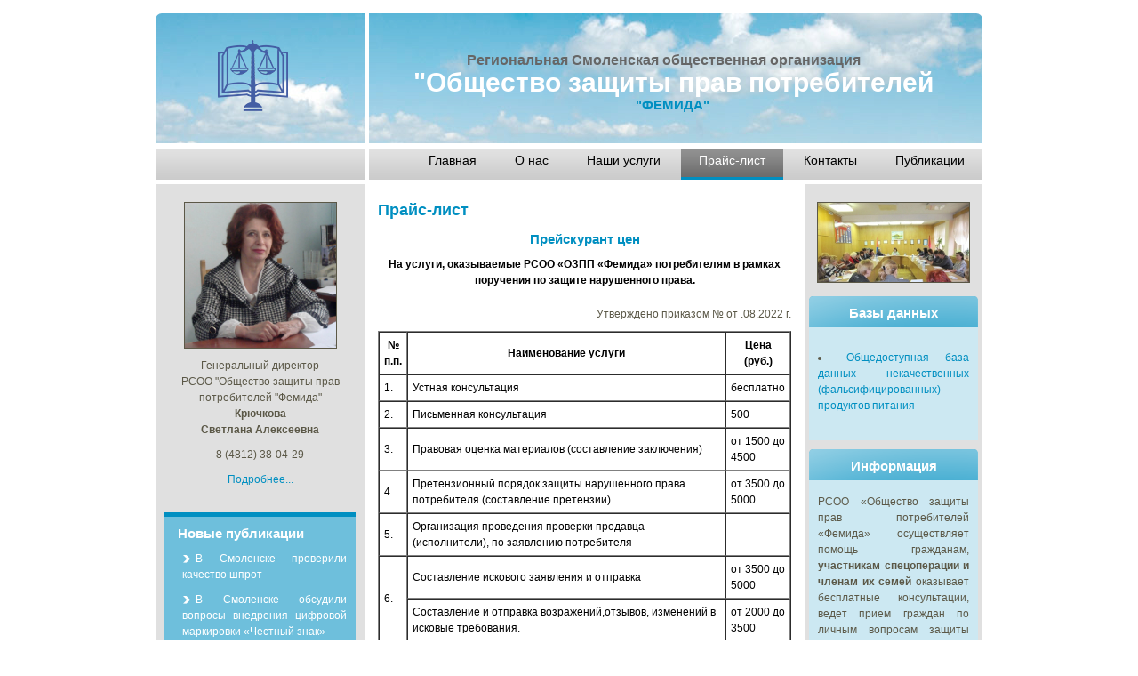

--- FILE ---
content_type: text/html
request_url: http://ozpp-femida.ru/cost.php
body_size: 11525
content:
<!DOCTYPE html PUBLIC "-//W3C//DTD XHTML 1.0 Transitional//EN" "http://www.w3.org/TR/xhtml1/DTD/xhtml1-transitional.dtd">
<html xmlns="http://www.w3.org/1999/xhtml">
<head>
<meta http-equiv="Content-Type" content="text/html; charset=utf-8" />
<title>Общество защиты прав потребителей "Фемида", г. Смоленск | Официальный сайт - Прайс-лист</title>
<meta name="keywords" content="Региональная Смоленская общественная организация «Общество защиты прав потребителей «Фемида», РСОО ОЗПП «Фемида», г. Смоленск, Смоленская область, прайс-лист, стоимость, цены" />
<meta name="description" content="Прайс-лист" />
<link rel="icon" href="favicon.ico" type="image/x-icon" />
<link href="style.css" rel="stylesheet" type="text/css" />

</head>

<body>
<div id="container">
   
    <div id="mheader">
    	<div id="logosection">
	        <div class="sitelogo"></div>
        	<div class="sitename">            	
            	 <span></span>            </div>
      </div>
        <div id="header">
        	<div class="title">
            	Региональная Смоленская общественная организация<br />
	        	<span class="midtext">"Общество защиты прав потребителей</span><br />
                <span class="bigtext">"ФЕМИДА"</span><br />
            </div>

        </div>
	</div>
    
	<div id="mmenu">
<!-- <noindex> --> 
   	<div id="search">
				<!-- <input class="textfield" type="text" value="Search..."/> <input class="send_btn" type="submit" value="Go" />-->
    	</div>
<!-- </noindex> --> 
        <div id="menu">
            <ul>
                <li><a href="index.php">Главная</a></li>
                <li><a href="aboutus.php">О нас</a></li>
                <li><a href="services.php">Наши услуги</a></li>
                <li><a href="cost.php" class="current">Прайс-лист</a></li>
                <li><a href="contacts.php">Контакты</a></li>
                <li><a href="articles.php">Публикации</a></li>
            </ul>
        </div>
	</div>  
    <!-- start of content -->
    
	<div id="content">
    
    	<!-- start of left column -->
    
    	<div id="left_column">        	


            
            <div align="center"><img style="border: 1px solid #5B5847" src="images/k_sa.jpg" width="170px">
  <p style="text-align: center;">Генеральный директор<br />РСОО "Общество защиты прав потребителей "Фемида"<br />
<strong>Крючкова</strong><br />
<strong>Светлана Алексеевна</strong></p>
<p style="text-align: center;">8 (4812) 38-04-29</p>
<p style="text-align: center;"><a href="kruchkova_s_a.php">Подробнее...</a></p><br />
            </div>            <div id="leftcolumn_box02">
            	<h2>Новые публикации</h2>
                <ul>
                    <li><a href="articles.php?rub=2&id=500">В Смоленске проверили качество шпрот</a></li>
                    <li><a href="articles.php?rub=3&id=499">В Смоленске обсудили вопросы внедрения цифровой маркировки «Честный знак»</a></li>
                    <li><a href="articles.php?rub=2&id=498">В Смоленске проверили качество консервов «Говядины тушеной»</a></li>
                    <li><a href="articles.php?rub=2&id=497">Вскрытие показало. Какие шпроты не прошли в Смоленске испытание на ГОСТ-пригодность</a></li>
                    <li><a href="articles.php?rub=2&id=496">Золотая чешуя, копченый вкус</a></li>
                    <li><a href="articles.php?rub=2&id=495">Какой творог стал победителем смотра качества в Смоленске?</a></li>
                    <li><a href="articles.php?rub=2&id=494">На творожных берегах</a></li>
                    <li><a href="articles.php?rub=2&id=493">Какие бренды сладко-сливочной продукции не прошли проверку в Смоленске? </a></li>
                    <li><a href="articles.php?rub=2&id=492">Где с маслом каша - там место наше
</a></li>
                </ul>
            </div>
            <div id="leftcolumn_box02">
            	<h2>Популярные публикации</h2>
                <ul>
                    <li><a href="articles.php?rub=3&id=480">В Смоленской областной универсальной научной библиотеке им. А. Т. Твардовского состоялась конференция, посвященная Всемирному дню защиты прав потребителей</a></li>
                    <li><a href="articles.php?rub=3&id=483">В Общественной палате обсудили функционирование нестационарных торговых объектов на Смоленщине</a></li>
                    <li><a href="articles.php?rub=3&id=482">В Общественной палате Смоленской области обсудили интеграцию участников СВО в мирную жизнь</a></li>
                    <li><a href="articles.php?rub=3&id=477">Не умереть от отравления: кто в ответе за безопасность пищевой продукции?</a></li>
                    <li><a href="articles.php?rub=3&id=487">Законодательное регулирование в области обеспечения единства измерений на пунктах весового и габаритного контроля</a></li>
                    <li><a href="articles.php?rub=3&id=478">Всемирный день прав потребителей, проводимый под эгидой Организации Объединенных Наций</a></li>
                    <li><a href="articles.php?rub=3&id=479">Смоленске отмечают Всемирный день защиты прав потребителей</a></li>
                    <li><a href="articles.php?rub=3&id=481">Справедливый переход к устойчивому образу жизни</a></li>
                    <li><a href="articles.php?rub=3&id=484">Заключительное заседание Общественной палаты Смоленской области VII состава</a></li>
                    <li><a href="articles.php?rub=3&id=485">Общественный штаб по наблюдению за выборами возобновил свою работу</a></li>
                </ul>
            </div>
<!-- <noindex> -->          
<!--			<div id="imagebutton">
            	<a href="questions.php"><img src="images/livechat.gif" alt="live chat" /></a>
			</div>-->
<!-- </noindex> -->            
        </div>
        
        <!-- end of left column -->
        
        <!-- start of middle column -->
        
    	<div id="middle_column">
        
    	<h1>Прайс-лист</h1>
	<h2 align="center">Прейскурант цен</h2>
<h4 align="center">На услуги, оказываемые РСОО «ОЗПП «Фемида»  потребителям в рамках поручения по защите нарушенного права.</h4>
<p style="text-align: right;">Утверждено приказом №  от .08.2022 г.</p>
<table align="center" border="1" cellspacing="0" cellpadding="5">
  <tr>
    <th>№ п.п.</th>
    <th>Наименование услуги </th>
    <th>Цена (руб.)</th>
  </tr>
  <tr>
    <td>1.</td>
    <td>Устная консультация</td>
    <td>бесплатно</td>
  </tr>
  <tr>
    <td>2.</td>
    <td>Письменная консультация</td>
    <td>500</td>
  </tr>
  <tr>
    <td>3.</td>
    <td>Правовая оценка материалов (составление заключения)</td>
    <td>от 1500 до 4500</td>
  </tr>
  <tr>
    <td>4.</td>
    <td>Претензионный порядок защиты нарушенного права потребителя (составление претензии).</td>
    <td>от 3500 до 5000</td>
  </tr>
  <tr>
    <td>5.</td>
    <td>Организация проведения проверки продавца (исполнители), по заявлению потребителя </td>
    <td>&nbsp;</td>
  </tr>
  <tr>
    <td rowspan="2" border="0">6.</td>
    <td>Составление искового заявления и отправка</td>
    <td>от 3500 до 5000</td>
  </tr>
  <tr>
    <td>Составление и отправка возражений,отзывов,
изменений в исковые требования.</td>
    <td>от 2000 до 3500</td>
  </tr>
  <tr>
    <td rowspan="2" border="0">7.</td>
    <td><p>Представительство в суде по поручению потребителя (без стоимости расходов на оформление нотариальной доверенности):</p>
    </td>
    <td>&nbsp;</td>
  </tr>
  <tr>
    <td>– Стоимость одного судебного заседания</td>
    <td>от 3500 до 5000</td>
  </tr>
  <tr>
    <td rowspan="4" border="0">8.</td>
    <td>Представительство в арбитражном суде:</td>
    <td> <br />
      <br />
      <br /></td>
  </tr>
  <tr>
    <td>– Первая инстанция</td>
    <td>от 30000</td>
  </tr>
  <tr>
    <td>– Апелляционная инстанция</td>
    <td>от 25000</td>
  </tr>
  <tr>
    <td>– Кассационная инстанция</td>
    <td>от 15000</td>
  </tr>
  <tr>
    <td>9.</td>
    <td>Оформление документов в Службу судебных приставов для принудительного исполнения</td>
    <td>от 3500</td>
  </tr>
</table>

<br />

<h2 align="center">Прейскурант цен</h2>
<h4 align="center">по организации проведения экспертизы товара и другие услуги</h4>
<p style="text-align:right;">Утверждено приказом № 12 от 01.10.2025 г.</p>
<table align="center" border="1" cellspacing="0" cellpadding="5">
<tr>
  <td>Судебная экспертиза - стоимость <strong>экспертизы</strong> + 4000 руб. за каждый вопрос судьи</td></tr>
</table>
<br />
<table align="center" border="1" cellspacing="0" cellpadding="5">
<tr><th>Экспертиза:</th><th>Стоимость, руб.</th></tr>
  <tr>
    <td>аквариум</td>
    <td>от 3800</td>
  </tr>
  <tr>
    <td>аккумулятор</td>
    <td>от 2600</td>
  </tr>
  <tr>
    <td>автомагнитола</td>
    <td>от 6700</td>
  </tr>
  <tr>
    <td>автомобиль (договорная цена)</td>
    <td>от 15000</td>
  </tr>
  <tr>
    <td>автомобильные запасные части (деталь, колесо, и т.д.), без вскрытия</td>
    <td>от 4700</td>
  </tr>
  <tr>
    <td>банковские документы</td>
    <td>от 4000</td>
  </tr>
  <tr>
    <td>батут</td>
    <td>от 5000</td>
  </tr>
  <tr>
    <td>беговая дорожка</td>
    <td>от 4900</td>
  </tr>
  <tr>
    <td>бензопила</td>
    <td>от 5600</td>
  </tr>
  <tr>
    <td>бинокль</td>
    <td>от 2800</td>
  </tr>
  <tr>
    <td>блендер</td>
    <td>от 2800</td>
  </tr>
  <tr>
    <td>ванна</td>
    <td>от 5600</td>
  </tr>
  <tr>
    <td>велосипед</td>
    <td>от 6000</td>
  </tr>
  <tr>
    <td>велосипед детский</td>
    <td>от 2900</td>
  </tr>
  <tr>
    <td>велосипед шоссейный</td>
    <td>от 8000</td>
  </tr>
  <tr>
    <td>вентиль водопроводный</td>
    <td>от 2800</td>
  </tr>
  <tr>
    <td>вентилятор</td>
    <td>от 2800</td>
  </tr>
  <tr>
    <td>видеокамера аналоговая</td>
    <td>от 4300</td>
  </tr>
  <tr>
    <td>видеокамера цифровая</td>
    <td>от 4600</td>
  </tr>
  <tr>
    <td>видеорегистратор</td>
    <td>от 3700</td>
  </tr>
  <tr>
    <td>водонагреватель (газовый, электрический)</td>
    <td>от 5800</td>
  </tr>
  <tr>
    <td>волосы</td>
    <td>от 2900</td>
  </tr>
  <tr>
    <td>газовый котел</td>
    <td>от 6000</td>
  </tr>
  <tr>
    <td>газонокосилка</td>
    <td>от 5000</td>
  </tr>
  <tr>
    <td>гитара</td>
    <td>от 2800</td>
  </tr>
  <tr>
    <td>дверная ручка</td>
    <td>от 2800</td>
  </tr>
  <tr>
    <td>дверь</td>
    <td>от 5100</td>
  </tr>
  <tr>
    <td>диктофон-плеер</td>
    <td>от 2800</td>
  </tr>
  <tr>
    <td>домашний кинотеатр</td>
    <td>от 7000</td>
  </tr>
  <tr>
    <td>душевая кабина</td>
    <td>от 5100</td>
  </tr>
  <tr>
    <td>залитие (оценка)</td>
    <td>от 12000</td>
  </tr>
  <tr>
    <td>замок</td>
    <td>от 2800</td>
  </tr>
  <tr>
    <td>зарядное устройство</td>
    <td>от 2800</td>
  </tr>
  <tr>
    <td>землеустроительная экспертиза</td>
    <td>от 11500</td>
  </tr>
  <tr>
    <td>зонт</td>
    <td>от 2800</td>
  </tr>
  <tr>
    <td>зонт пляжный</td>
    <td>от 2800</td>
  </tr>
  <tr>
    <td>игрушка</td>
    <td>от 2800</td>
  </tr>
  <tr>
    <td>игрушка электромобиль</td>
    <td>от 6200</td>
  </tr>
  <tr>
    <td>игрушка электронная</td>
    <td>от 3900</td>
  </tr>
  <tr>
    <td>изделия из кожи (куртки, плащи и т.д.)</td>
    <td>от 4500</td>
  </tr>
  <tr>
    <td>караоке, комбо</td>
    <td>от 3500</td>
  </tr>
  <tr>
    <td>керхер (автомобильный)</td>
    <td>от 6100</td>
  </tr>
  <tr>
    <td>ковер и ковровое покрытие, кв. м.</td>
    <td>от 2800</td>
  </tr>
  <tr>
    <td>коляска детская</td>
    <td>от 4500</td>
  </tr>
  <tr>
    <td>компьютерная периферия</td>
    <td>от 2800</td>
  </tr>
  <tr>
    <td>кондиционер «Сплит»</td>
    <td>от 4500</td>
  </tr>
  <tr>
    <td>кондиционер оконный</td>
    <td>от 4200</td>
  </tr>
  <tr>
    <td>коньки</td>
    <td>от 2800</td>
  </tr>
  <tr>
    <td>косметический набор (без химических анализов)</td>
    <td>от 4500</td>
  </tr>
  <tr>
    <td>косметическое средство (без химических анализов)</td>
    <td>от 2300</td>
  </tr>
  <tr>
    <td>кофемашина</td>
    <td>от 6300</td>
  </tr>
  <tr>
    <td>кошелёк</td>
    <td>от 2800</td>
  </tr>
  <tr>
    <td>кухонный комбайн</td>
    <td>от 3500</td>
  </tr>
  <tr>
    <td>ламинат</td>
    <td>от 5500</td>
  </tr>
  <tr>
    <td>ламинат (качество установки)</td>
    <td>от 5700</td>
  </tr>
  <tr>
    <td>лодочный мотор</td>
    <td>от 8100</td>
  </tr>
  <tr>
    <td>люстра</td>
    <td>от 3300</td>
  </tr>
  <tr>
    <td>магнитола</td>
    <td>от 3400</td>
  </tr>
  <tr>
    <td>магнитофон</td>
    <td>от 3200</td>
  </tr>
  <tr>
    <td>матрац взрослый</td>
    <td>от 4100</td>
  </tr>
  <tr>
    <td>матрац детский</td>
    <td>от 3200</td>
  </tr>
  <tr>
    <td>машинка для стрижки</td>
    <td>от 2800</td>
  </tr>
  <tr>
    <td>мебель, единица</td>
    <td>от 4500</td>
  </tr>
  <tr>
    <td>мебель, комплект</td>
    <td>от 8200</td>
  </tr>
  <tr>
    <td>меховые изделия (иск.)</td>
    <td>от 4500</td>
  </tr>
  <tr>
    <td>меховые изделия (нат.)</td>
    <td>от 7500</td>
  </tr>
  <tr>
    <td>микроволновая печь</td>
    <td>от 3200</td>
  </tr>
  <tr>
    <td>модем автомобильный</td>
    <td>от 3300</td>
  </tr>
  <tr>
    <td>молокоотсос</td>
    <td>от 2800</td>
  </tr>
  <tr>
    <td>монитор CRT</td>
    <td>от 4000</td>
  </tr>
  <tr>
    <td>монитор ЖК < 19 ''</td>
    <td>от 3800</td>
  </tr>
  <tr>
    <td>монитор ЖК ≥ 19 ''</td>
    <td>от 4400</td>
  </tr>
  <tr>
    <td>моноблок (TV + DVD)</td>
    <td>от 3900</td>
  </tr>
  <tr>
    <td>моноблок (TV + VCR)</td>
    <td>от 3500</td>
  </tr>
  <tr>
    <td>музыкальный центр</td>
    <td>от 3600</td>
  </tr>
  <tr>
    <td>мультиварка</td>
    <td>от 3600</td>
  </tr>
  <tr>
    <td>МФУ лазерное, цветное</td>
    <td>от 3600</td>
  </tr>
  <tr>
    <td>МФУ лазерное, ч\б</td>
    <td>от 2800</td>
  </tr>
  <tr>
    <td>мясорубка электрическая</td>
    <td>от 3600</td>
  </tr>
  <tr>
    <td>надувная лодка</td>
    <td>от 5100</td>
  </tr>
  <tr>
    <td>надувной матрац</td>
    <td>от 3100</td>
  </tr>
  <tr>
    <td>натяжной потолок</td>
    <td>от 6200</td>
  </tr>
  <tr>
    <td>наушники</td>
    <td>от 5300</td>
  </tr>
  <tr>
    <td>ноутбук</td>
    <td>от 8500</td>
  </tr>
  <tr>
    <td>обогреватель</td>
    <td>от 2800</td>
  </tr>
  <tr>
    <td>обои в квартире</td>
    <td>от 4500</td>
  </tr>
  <tr>
    <td>обувь</td>
    <td>от 2800</td>
  </tr>
  <tr>
    <td>одежда</td>
    <td>от 2800</td>
  </tr>
  <tr>
    <td>окно</td>
    <td>от 5100</td>
  </tr>
  <tr>
    <td>ортопедические изделия</td>
    <td>от 3100</td>
  </tr>
  <tr>
    <td>отпариватель</td>
    <td>от 4100</td>
  </tr>
  <tr>
    <td>отрезная пила</td>
    <td>от 6100</td>
  </tr>
  <tr>
    <td>оценка бизнеса</td>
    <td>договорная</td>
  </tr>
  <tr>
    <td>оценка при разделе имущества</td>
    <td>договорная</td>
  </tr>
  <tr>
    <td>оценка товаров, услуг, ущерба (договорная)</td>
    <td>от 14000</td>
  </tr>
  <tr>
    <td>очки</td>
    <td>от 2800</td>
  </tr>
  <tr>
    <td>палатка</td>
    <td>от 2800</td>
  </tr>
  <tr>
    <td>памятник</td>
    <td>от 6100</td>
  </tr>
  <tr>
    <td>парикмахерские услуги</td>
    <td>от 3500</td>
  </tr>
  <tr>
    <td>плазменный телевизор Samsung PS-63P76FR</td>
    <td>от 6100</td>
  </tr>
  <tr>
    <td>план раздела земельного участка</td>
    <td>от 9500</td>
  </tr>
  <tr>
    <td>план раздела недвижимого имущества</td>
    <td>от 23000</td>
  </tr>
  <tr>
    <td>планшетный компьютер</td>
    <td>от 6100</td>
  </tr>
  <tr>
    <td>плеер, DVD</td>
    <td>от 2900</td>
  </tr>
  <tr>
    <td>плита газовая</td>
    <td>от 6100</td>
  </tr>
  <tr>
    <td>посудомоечная машина</td>
    <td>от 4500</td>
  </tr>
  <tr>
    <td>прибор для измерения артериального давления</td>
    <td>от 2800</td>
  </tr>
  <tr>
    <td>принтер лазерный, цветной</td>
    <td>от 3700</td>
  </tr>
  <tr>
    <td>принтер лазерный, ч\б</td>
    <td>от 3300</td>
  </tr>
  <tr>
    <td>принтер струйный (фотопринт)</td>
    <td>от 2800</td>
  </tr>
  <tr>
    <td>проверка аккумулятор с электросистемой автомобиля</td>
    <td>от 5000</td>
  </tr>
  <tr>
    <td>продовольственные товары (без химических анализов)</td>
    <td>от 2800</td>
  </tr>
  <tr>
    <td>процессор</td>
    <td>от 3600</td>
  </tr>
  <tr>
    <td>пылесос</td>
    <td>от 3800</td>
  </tr>
  <tr>
    <td>рессивер</td>
    <td>от 3500</td>
  </tr>
  <tr>
    <td>ручные часы (кварцевые)</td>
    <td>от 3200</td>
  </tr>
  <tr>
    <td>ручные часы (механические)</td>
    <td>от 2800</td>
  </tr>
  <tr>
    <td>самокат</td>
    <td>от 3100</td>
  </tr>
  <tr>
    <td>санки</td>
    <td>от 2800</td>
  </tr>
  <tr>
    <td>сварочный аппарат</td>
    <td>от 5100</td>
  </tr>
  <tr>
    <td>система видеонаблюдения</td>
    <td>от 7100</td>
  </tr>
  <tr>
    <td>система контроля доступа</td>
    <td>от 7500</td>
  </tr>
  <tr>
    <td>скутер (договорная)</td>
    <td>от 5500</td>
  </tr>
  <tr>
    <td>смарт-часы</td>
    <td>от 3100</td>
  </tr>
  <tr>
    <td>смеситель (сантехника)</td>
    <td>от 2800</td>
  </tr>
  <tr>
    <td>смета строительная</td>
    <td>от 13000</td>
  </tr>
  <tr>
    <td>сотовый телефон (кнопочный)</td>
    <td>от 3500</td>
  </tr>
  <tr>
    <td>сотовый телефон (сенсорный, коммуникатор)</td>
    <td>от 5500</td>
  </tr>
  <tr>
    <td>сотовый телефон (iphone)</td>
    <td>от 7500</td>
  </tr>
  <tr>
    <td>спиннинг, удочка</td>
    <td>от 3100</td>
  </tr>
  <tr>
    <td>стекло лобовое</td>
    <td>от 4100</td>
  </tr>
  <tr>
    <td>стиральная машина</td>
    <td>от 5900</td>
  </tr>
  <tr>
    <td>стоматологические услуги</td>
    <td>от 2700 до 4400</td>
  </tr>
  <tr>
    <td>строительно-техническая экспертиза</td>
    <td>от 20700</td>
  </tr>
  <tr>
    <td>сумка</td>
    <td>от 2800</td>
  </tr>
  <tr>
    <td>сушильная машинка</td>
    <td>от 6900</td>
  </tr>
  <tr>
    <td>счетчик водяной</td>
    <td>от 4500</td>
  </tr>
  <tr>
    <td>телевизор SIJM FIT; ЖК < 21 ''; ЖК >= 21 ''</td>
    <td>от 3900</td>
  </tr>
  <tr>
    <td>телевизор проекционный</td>
    <td>от 5400</td>
  </tr>
  <tr>
    <td>телевизор с плазменной панелью</td>
    <td>от 9700</td>
  </tr>
  <tr>
    <td>телевизор СRT < 29 ''; >= 29 ''</td>
    <td>от 4500</td>
  </tr>
  <tr>
    <td>телевизор СRT 19-28 ''</td>
    <td>от 4200</td>
  </tr>
  <tr>
    <td>телефонный аппарат</td>
    <td>от 2800</td>
  </tr>
  <tr>
    <td>термос</td>
    <td>от 2800</td>
  </tr>
  <tr>
    <td>тренажер</td>
    <td>от 4900</td>
  </tr>
  <tr>
    <td>тример</td>
    <td>от 4800</td>
  </tr>
  <tr>
    <td>трубы для водоснабжения</td>
    <td>от 3700</td>
  </tr>
  <tr>
    <td>унитаз</td>
    <td>от 3500</td>
  </tr>
  <tr>
    <td>установка дверей (за единицу)</td>
    <td>от 2800</td>
  </tr>
  <tr>
    <td>утюг</td>
    <td>от 2800</td>
  </tr>
  <tr>
    <td>фен</td>
    <td>от 2800</td>
  </tr>
  <tr>
    <td>фильтр для воды</td>
    <td>от 2800</td>
  </tr>
  <tr>
    <td>фотоаппарат</td>
    <td>от 2800</td>
  </tr>
  <tr>
    <td>фотоаппарат (цифровой)</td>
    <td>от 4100</td>
  </tr>
  <tr>
    <td>фотоаппарат для подводного плавания</td>
    <td>от 4200</td>
  </tr>
  <tr>
    <td>фотографии (качество)</td>
    <td>от 2800</td>
  </tr>
  <tr>
    <td>хлебопечь</td>
    <td>от 3500</td>
  </tr>
  <tr>
    <td>холодильник</td>
    <td>от 5100</td>
  </tr>
  <tr>
    <td>чемодан</td>
    <td>от 3800</td>
  </tr>
  <tr>
    <td>швейная машина</td>
    <td>от 3800</td>
  </tr>
  <tr>
    <td>щипцы для волос, плойка</td>
    <td>от 2800</td>
  </tr>
  <tr>
    <td>экспертиза бытовых услуг</td>
    <td>от 4800</td>
  </tr>
  <tr>
    <td>экспертиза залития помещения (договорная)</td>
    <td>от 12700</td>
  </tr>
  <tr>
    <td>электрическая бритва</td>
    <td>от 2800</td>
  </tr>
  <tr>
    <td>электрическая кофеварка</td>
    <td>от 4900</td>
  </tr>
  <tr>
    <td>электрическая плата для газового котла</td>
    <td>от 4700</td>
  </tr>
  <tr>
    <td>электрические работы</td>
    <td>от 5500</td>
  </tr>
  <tr>
    <td>электрические счетчики</td>
    <td>от 2800</td>
  </tr>
  <tr>
    <td>электрический рубанок</td>
    <td>от 4200</td>
  </tr>
  <tr>
    <td>электрический самокат</td>
    <td>от 8100</td>
  </tr>
  <tr>
    <td>электрический чайник</td>
    <td>от 2800</td>
  </tr>
  <tr>
    <td>электронная книга</td>
    <td>от 3600</td>
  </tr>
  <tr>
    <td>ювелирное изделие из драгоценного металла</td>
    <td>от 4600</td>
  </tr>
  <tr>
    <td>ювелирные изделия с бриллиантами</td>
    <td>от 8400</td>
  </tr>
</table>
<br />
<p style="text-align:right;">Генеральный директор           С.А. Крючкова</p>
        </div>
        
        <!-- end of middle column -->
        
        <!-- start of right column -->
        
        <div id="right_column">
        <div align="center"><img style="margin-bottom: 15px; border: 1px solid #5B5847" src="images/7_wm.jpg" width="170px" /></div>
<!-- <noindex> -->     
           <!-- <div class="rightbig_button"><a href="#">Customer Care Center</a></div>
            <div class="rightbig_button"><a href="#">Training  &amp; Education</a></div>-->
<!-- </noindex> -->          
            <div id="right_box02">
                <div class="rightbox02_top">
                    <h2 align="center">Базы данных</h2>
                </div>
                <div class="rightbox02_bottom">
                    <div class="customer_section">           
                        <!--<h4></h4>-->
						<li><a href="database.php">Общедоступная база данных некачественных (фальсифицированных) продуктов питания</a></li>
                    </div>
                </div>
            </div>
            <div id="right_box02">
                <div class="rightbox02_top">
                    <h2 align="center">Информация</h2>
                </div>
                <div class="rightbox02_bottom">
                    <div class="customer_section">           
                        <!--<h4></h4>-->
                        <p>РСОО «Общество защиты прав потребителей «Фемида» осуществляет помощь гражданам, <strong>участникам спецоперации и членам их семей</strong> оказывает бесплатные консультации, ведет прием граждан по личным вопросам защиты прав потребителей, проведение экспертизы качества товаров и услуг, представление интересов и защита в суде и других органов власти, надзора.</p>			
                    </div>
                </div>
            </div>
            <div id="right_box02">
                <div class="rightbox02_top">
                    <h2 align="center">Устав</h2>
                </div>
                <div class="rightbox02_bottom">
                    <div class="customer_section">           
                        <!--<h4></h4>-->
                        <p><a href="downloads.php?id=433" target="_blank">Устав РСОО ОЗПП Фемида с изменениями от 25.07.2017</a></p>			
                    </div>
                </div>
            </div>
            <div id="right_box02">
                <div class="rightbox02_top">
                    <h2 align="center">Методички</h2>
                </div>
                <div class="rightbox02_bottom">
                    <div class="customer_section">           
                        <!--<h4></h4>-->
						<li><a href="downloads.php?id=184" target="_blank">Оплата услуг ЖКХ через Сбербанк Онлайн</a></li>
						<li><a href="downloads.php?id=191" target="_blank">Оплата услуг ЖКХ через мобильное приложение Сбербанка по двумерному штрихкоду (QR-коду)</a></li>						
						<li><a href="downloads.php?id=226" target="_blank">Рекомендации для школьников и студентов по качеству продуктов питания</a></li>
						<li><a href="downloads.php?id=400" target="_blank">Информационно-правовые, обучающие и методические пособия, в сфере защиты прав потребителей</a></li>
                    </div>
                </div>
            </div>
            <div id="right_box02">
                <div class="rightbox02_top">
                    <h2 align="center">Онлайн выставки:</h2>
                </div>
                <div class="rightbox02_bottom">
                    <div class="customer_section">           
                        <!--<h4></h4>-->
						<li><a href="news.php?id=278">Выставка продуктов питания, посвященная Всемирному дню качества в онлайн формате (2021)</a></li>
						<li><a href="news.php?id=200">Выставка продуктов питания, посвященная Всемирному дню качества в онлайн формате (2020)</a></li>
                    </div>
                </div>
            </div>
            <div id="right_box02">
                <div class="rightbox02_top">
                    <h2 align="center">Информация</h2>
                </div>
                <div class="rightbox02_bottom">
                    <div class="customer_section">           
                        <!--<h4></h4>-->
						<p>Региональная Смоленская Общественная организация «Общество защиты прав потребителей «Фемида» стала победителем конкурса на предоставление субсидии социально ориентированным некоммерческим организациям на финансовое обеспечение затрат на реализацию социальных программ, направленных на развитие гражданского общества в Смоленской области на реализацию проекта «Маркировка товаров «Честным знаком» - гарантия качества»</strong></p>
						<p style="text-align:left"><a href="downloads.php?id=438" target="_blank">Календарный план (.pdf, 69 Kb)</a></p>
						<p style="text-align:right"><a href="http://ozpp-femida.ru/s2025.php">Подробнее...</a></p>	

                    </div>
                </div>
            </div>
        <div align="center"><a href="http://www.donorsforum.ru/projects/tochka-otschyota/" target="_blank"><img style="margin-bottom: 15px;" src="images/base_2018.png" width="170px" /></a></div>        <div align="center"><a href="http://www.donorsforum.ru/projects/tochka-otschyota/" target="_blank"><img style="margin-bottom: 15px;" src="images/base.png" width="170px" /></a></div>            <div id="right_box02">
                <div class="rightbox02_top">
                    <h2 align="center">Отчеты</h2>
                </div>
                <div class="rightbox02_bottom">
                    <div class="customer_section">           
                        <!--<h4></h4>-->
                        <!--<ul>-->
                          <a href="downloads.php?id=405" target="_blank">Упрощенная бухгалтерская (финансовая) отчетность за 2023 г. (.pdf, 168 Kб)</a></a>
						  <br /><br />
                          <a href="/files/pdf/2018/report_activities_of_rsoo_ozpp_Femida_for_2017.pdf" target="_blank">Отчет о деятельности РСОО ОЗПП "Фемида" за 2017 г.</a>
						  <br /><br />
                          <a href="/files/pdf/2017/report_activities_of_rsoo_ozpp_Femida_for_2016.pdf" target="_blank">Отчет о деятельности РСОО ОЗПП "Фемида" за 2016 г.</a>
						  <br /><br />
                          <p>С отчетами о деятельности РСОО ОЗПП "Фемида" за 2023, 2022, 2021, 2020, 2019, 2018, 2015, 2014 г. можно ознакомиться на стенде по адресу организации: г. Смоленск, ул. Б. Советская, д. 43, подъезд № 2 (1 этаж), оф. 12.</p>
						  <br /><br />
                        <!--</ul>-->
                    </div>
                </div>
            </div>
            <div id="right_box02">
                <div class="rightbox02_top">
                    <h2 align="center">Опрос</h2>
                </div>
                <div class="rightbox02_bottom">
                    <div class="customer_section">           
                        <!--<h4></h4>-->
                        <p>Региональная Смоленская общественная организация «Общество защиты прав потребителей «Фемида» проводит социологический опрос:
<strong>«Степень удовлетворенности населения качеством и количеством предоставляемых жилищно-коммунальных услуг в Смоленской области».</strong></p>
<p>Цель опроса – <strong>социологическое исследование</strong></p>
<p>Исследование анонимно, ответы будут использованы в обобщенном виде.</p>
<p><strong>Ваше мнение нам очень важно!</strong></p> 
<br />
<p><a href="files/doc/2019/anketa.doc" target="_blank">Анкета (.doc, 128 Kb)</a></p>
<br />
<p>Заполненную анкету направляйте на адрес электронной почты: <a href="mailto:zashitapravpotrebit@yandex.ru">zashitapravpotrebit@yandex.ru</a></p>
</p>
                    </div>
                </div>
            </div>
            <div id="right_box02">
                <div class="rightbox02_top">
                    <h2 align="center">Опровержение</h2>
                </div>
                <div class="rightbox02_bottom">
                    <div class="customer_section">           
                        <!--<h4></h4>-->
                        <p>По смотру качества макоронных изделий в отношении АО «Макфа»:</p>
<p><a href="downloads.php?id=404" target="_blank">Решение Арбитражного суда - МАКФА (.pdf, 1.25 Мб)</a></p>
<br />
                    </div>
                </div>
            </div>

        </div>
                <!-- end of right column -->
    
    </div>
    
    <!-- end of content -->
        
        
<div id="counts">
<!-- Yandex.Metrika informer -->
<a href="http://metrika.yandex.ru/stat/?id=23822191&amp;from=informer"
target="_blank" rel="nofollow"><img src="//bs.yandex.ru/informer/23822191/3_1_FFFFFFFF_FFFFFFFF_0_pageviews"
style="width:88px; height:31px; border:0;" alt="Яндекс.Метрика" title="Яндекс.Метрика: данные за сегодня (просмотры, визиты и уникальные посетители)" onclick="try{Ya.Metrika.informer({i:this,id:23822191,lang:'ru'});return false}catch(e){}"/></a>
<!-- /Yandex.Metrika informer -->

<!-- Yandex.Metrika counter -->
<script type="text/javascript">
(function (d, w, c) {
    (w[c] = w[c] || []).push(function() {
        try {
            w.yaCounter23822191 = new Ya.Metrika({id:23822191,
                    webvisor:true,
                    clickmap:true,
                    trackLinks:true,
                    accurateTrackBounce:true});
        } catch(e) { }
    });

    var n = d.getElementsByTagName("script")[0],
        s = d.createElement("script"),
        f = function () { n.parentNode.insertBefore(s, n); };
    s.type = "text/javascript";
    s.async = true;
    s.src = (d.location.protocol == "https:" ? "https:" : "http:") + "//mc.yandex.ru/metrika/watch.js";

    if (w.opera == "[object Opera]") {
        d.addEventListener("DOMContentLoaded", f, false);
    } else { f(); }
})(document, window, "yandex_metrika_callbacks");
</script>
<noscript><div><img src="//mc.yandex.ru/watch/23822191" style="position:absolute; left:-9999px;" alt="" /></div></noscript>
<!-- /Yandex.Metrika counter -->
<!--LiveInternet counter--><script type="text/javascript"><!--
document.write("<a href='http://www.liveinternet.ru/click' "+
"target=_blank><img src='//counter.yadro.ru/hit?t44.11;r"+
escape(document.referrer)+((typeof(screen)=="undefined")?"":
";s"+screen.width+"*"+screen.height+"*"+(screen.colorDepth?
screen.colorDepth:screen.pixelDepth))+";u"+escape(document.URL)+
";h"+escape(document.title.substring(0,80))+";"+Math.random()+
"' alt='' title='LiveInternet' "+
"border='0' width='31' height='31'><\/a>")
//--></script><!--/LiveInternet-->
<!--Openstat-- 2021-10-18 off>
<span id="openstat2354897"></span>
<script type="text/javascript">
var openstat = { counter: 2354897, image: 91, color: "458efc", next: openstat, track_links: "all" };
(function(d, t, p) {
var j = d.createElement(t); j.async = true; j.type = "text/javascript";
j.src = ("https:" == p ? "https:" : "http:") + "//openstat.net/cnt.js";
var s = d.getElementsByTagName(t)[0]; s.parentNode.insertBefore(j, s);
})(document, "script", document.location.protocol);
</script>
< !--/Openstat-->
</div>

    <div id="footer">
        <a href="index.php">Главная</a> | <a href="aboutus.php">О нас</a> | <a href="services.php">Наши услуги</a> | <a href="cost.php">Прайс-лист</a> | <a href="contacts.php">Контакты</a> | <a href="articles.php">Публикации</a><!--<a href="#">Home</a> | <a href="#">About Us</a> | <a href="#">Services</a> | <a href="#">Solutions</a> | <a href="#">Contact Us</a>--><br />
    	Copyright © 2014-2026 РСОО ОЗПП "Фемида" | Designed by <a href="mailto:diwave@yandex.ru">Alex</a>
    </div>
    <div id="footer_bottom"></div>
</div>

<!--<script src='http://ajax.googleapis.com/ajax/libs/jquery/1.3.1/jquery.min.js'></script>
<script type='text/javascript' src='js/logging.js'></script>-->
</body>
<style>
	#mbnr4web, #mbnr4web-footer, .mrg-wrapper { visibility: hidden; display: none; width: 0px; height: 0px; overflow: hidden; }
	html { padding: 0; margin: 0; }
	body { position: static; }
</style>
</html>


--- FILE ---
content_type: text/css
request_url: http://ozpp-femida.ru/style.css
body_size: 3530
content:
/*

*/

body {
	margin:0;
	padding:0;
	line-height: 1.5em;
	font-family: Arial, Helvetica, sans-serif;
	font-size: 12px;
	color: #000000;
	background: #ffffff;
}

a:link, a:visited { color: #008fc1; text-decoration: none; } 
a:active, a:hover { text-decoration: underline; }


h1 {
	margin: 0px;
	padding: 0px 0px 15px 0px;
	font-size: 18px;
	font-weight: bold;
	color:#008fc1;
}

h2, #middle_column .mch2 {
	margin: 0px;
	padding: 0px 0px 0px 0px;
	font-size: 15px;
	font-weight: bold;
	color:#ffffff;
}

h3 {
	margin: 0px;
	padding: 0px;
	font-size: 14px;
	font-weight: bold;
	color: #37a7ce;
	text-decoration: underline;
}

h4 {
	margin: 0px;
	padding: 10px 0px 10px 0px;
	font-size: 12px;
	font-weight: bold;
	color: #000000;
}

p, li {
	margin: 10px 0px;
	color: #5b5847;
	text-align: justify;
}

img {  
	margin: 0px; 
	padding: 0px;
}

#container {
	margin: 0px auto;
	width: 930px;
	margin-top: 15px;
}

.send_btn {
	margin: 0px;
	padding: 0px 0px 0px 0px;
	height: 19px;
	width: 27px;
	font-size: 14px;
	font-weight: bold;
	color: #0a8eb8;
	text-decoration: none;
	background: none;
	border: none;
}

.textfield {
	margin: 0px 5px 0px 0px;
	padding: 0px;
	float: left;
	height: 19px;
	width: 175px;
	font: 12px Arial;
	font-weight: normal;
	color: #333333;
	text-decoration: none;
	border: 1px solid #CCCCCC;
}

.more_button a{
	clear: both;
	display: block;
	width: 107px;/*57px*/
	height: 19px;
	margin-left: 55px;/*100px;*/
	padding: 0px 0px 0px 10px;
	background: url(images/readmore_.gif) no-repeat;
	color: #FFFFFF;
	text-decoration: none;
}

/* ----- Header ----- */

#mheader {
	clear: both;
	padding: 0px;
	margin: 0px 0px 5px 0px;
	width: 930px;
	height: 147px;
}

#logosection {
	margin: 0px 3px 0px 0px;
	float: left;
	width: 235px;
	height: 147px;
	background: url(images/bgl.jpg) no-repeat;/*logo_background.gif*/
	border-top-left-radius: 7px;
	-moz-border-top-left-radius: 7px;
	-webkit-border-top-left-radius: 7px;
}

.sitelogo {
	margin: 30px 0px 0px 70px;/*20px 0px 0px 20px;*/
	padding: 0px;
	height: 80px;
	background:url(images/logo.png) no-repeat;/*url(images/company_logo.gif) no-repeat;*/	
}

.sitename {
	margin: 10px 0px 0px 20px;
	padding: 0px;
	font: 35px Arial;
	font-weight: bold;
	color: #ffffff;
}

.sitename span {
	font-weight: normal;
}

#header {
	margin: 0px;
	float: right;
	width: 690px;
	height: 147px;
	background: url(images/bgr.jpg) no-repeat;/*heading_background.jpg*/
	border-top-right-radius: 7px;
	-moz-border-top-right-radius: 7px;
	-webkit-border-top-right-radius: 7px;
}

#header .title{
	padding: 40px 0px 0px 50px; /*50px 0px 0px 180px;*/
	font-size: 16px;/*20px;*/
	font-weight: bold;
	color: #666666; /*#333333;*/
	line-height: 25px;
	
	margin-left: 60px;
}

#header .midtext{
	font-size: 30px;/*25px*/;
	font-weight: bold; /*normal;*/
	color: #ffffff;
	
	margin-left:-60px;
}

#header .bigtext{
	padding-top: 15px; /*50px;*/
	font-size: 15px; /*30px*/;
	font-weight:bold;
	color: #008FC1;/*#ffffff;*/

	margin-left: 190px;/* 210px;*/

}

/* ----- End of Header ----- */

/* ------------- Menu ------------------ */
#mmenu {
	clear: both;
	margin-bottom: 5px;
	padding: 0px;
	width: 930px;
	height: 35px;
	background: #ffffff;
}

#search {
	float: left;
	width: 225px;
	height: 28px;
	padding: 7px 0px 0px 10px;
	background: url(images/menu_background.gif) repeat-x;
}

#menu {
	float: right;
	width: 690px;
	height: 35px;
	margin: 0px;
	background: url(images/menu_background.gif) repeat-x;

}

#menu ul {
	margin: 0px;
	text-align: right;
	list-style: none;
}

#menu ul li {
	margin: 0px;
	display: inline;	
}

#mmenu ul li a {
	margin: 0px;
	display:inline-block;
	height: 30px;
	padding: 5px 20px 0px 20px;
	font: 14px arial;
	color:#000000;
	text-decoration: none;

}

#menu ul li a:hover, #menu ul li .current {
	color: #FFF;
	background: url(images/menuhover_background.gif) repeat-x;
}

/* ---------- End of Menu ------------- */

/* ----------------- Content ----------------------- */

#content {
	float: left;
	margin: 0px;
	padding: 0px;
	width: 930px;
}

#left_column {
	float: left;
	margin: 0px 10px 5px 0px;
	padding: 20px 10px;
	width: 215px;
	background: #e0e0e0;
	min-height: 400px;
}

#middle_column {
	float: left;
	margin: 0px 0px 5px 0px;
	padding: 20px 5px;
	width: 465px;
	min-height: 400px;
}

#right_column {
	float: right;
	margin: 0px 0px 5px 10px;
	padding: 20px 0px 0px 0px;
	width: 200px;
	background: #e0e0e0;
	min-height: 420px;
}

#middle_columna {
	float: left;
	margin: 0px 0px 5px 0px;
	padding: 20px 5px;
	width: 665px;
	min-height: 400px;
}

/* left column */

#leftcolumn_box01 {
	width: 215px;
	padding: 0px;
	background: #008fc1;	
	margin: 0px 0px 10px 0px;	
}
#imagebutton {
	width: 215px;
	margin: 0px 0px 10px 0px;	
}
#imagebutton a, img{
	border: none;
}

#leftcolumn_box01 .leftcolumn_box01_top{
	width: 195px;
	height: 15px;
	padding: 10px;
	background: url(images/leftsection_top.gif) no-repeat;		
}
#leftcolumn_box01 .leftcolumn_box01_bottom{
	width: 195px;
	padding: 10px;
	color: #FFFFFF;
}

#leftcolumn_box02 {
	width: 190px;
	padding: 10px 10px 10px 15px;
	background: #6ebfdc;
	border-top: 5px solid #008fc1;
	margin: 0px 0px 10px 0px;
}
#leftcolumn_box02 ul {
	margin: 0px;
	padding: 10px 0px 0px 5px;
	list-style: none;
}

#leftcolumn_box02 ul li{
	display: block;
	margin: 0px 0px 10px 0px;
	padding: 0px;
}

#leftcolumn_box02 ul li a{
	padding: 0px 0px 0px 15px;
	margin: 0px;
	color: #ffffff;
	text-decoration: none;
	background: url(images/list_icon02.gif) center left no-repeat;
}

#leftcolumn_box02 ul li a:hover{
	text-decoration: none;
}

/* end of left column */

/* middle column */

#middle_column h2 {
	margin: 0px;
	padding: 0px 0px 0px 0px;
	font-size: 15px;
	font-weight: bold;
	color: #008fc1;
}

#section1 {
	float: left;
	width: 205px;
	margin-right: 10px;
	padding: 10px;
	background: #dceff6;
}
#section1 p{
	margin: 0px;
	padding: 0px 0px 10px 0px;
}

#section2 {
	float: right;
	width: 205px;
	padding: 0px;
	background: #bcbcbc;
}

#section2 .section2_top{
	height: 24px;
	padding: 10px 0px 0px 10px;
	background: url(images/section2_title.gif) no-repeat;
}
#section2 .section2_bottom{
	float: left;
	padding: 10px;
}

#section2 ul {
	margin: 0px;
	padding: 10px 0px 0px 0px;
	list-style: none;
}

#section2 ul li{
	display: block;
	margin: 0px 0px 10px 0px;
	padding: 0px;
}

#section2 ul li a{
	padding: 0px 0px 0px 15px;
	margin: 0px;
	color: #000000;
	text-decoration: none;
	background: url(images/list_icon01.gif) center left no-repeat;
}

#section2 ul li a:hover{
	color: #ffffff;
	background: url(images/list_icon02.gif) center left no-repeat;
}


/* end of middle */

/* right column */

#right_box01 {
	width: 185px;
	height: 38px;
	padding: 10px 5px;
	color:#FFFFFF;
	font-size: 15px;
	background: url(images/rightsection_background.gif) no-repeat;	
	margin: 0px 0px 10px 5px;	
}

.rightbig_button a{
	clear: both;
	display: block;
	width: 165px;
	height: 48px;
	margin: 0px 0px 10px 5px;
	padding: 10px 20px 0px 10px;
	background: url(images/rightsection_background.gif) no-repeat;
	color:#FFFFFF;
	font-size: 18px;
	text-decoration: none;
}

#right_box02 {
	clear: both;
	width: 190px;
	padding: 0px;
	margin: 0px 0px 10px 5px;
}
#right_box02 .rightbox02_top{
	width: 190px;
	height: 25px;
	padding: 10px 0px 0px 0px;
	background: #008fc1 url(images/rightsection_top.gif) no-repeat;
}
#right_box02 .rightbox02_top h2 a{
	cursor:text;
	color:#FFF;
}
#right_box02 .rightbox02_top h2 a:hover{
	text-decoration:none;
}
#right_box02 .rightbox02_bottom{
	width: 170px;
	padding: 15px 10px 10px 10px;
	background: #cce8f2;
}
#right_box02 .customer_section{
	clear: both;
	margin: 0px 0px 20px 0px;
	padding: 0px;
}
#right_box02 p{
	padding: 0px;
	margin: 0px;
}
/* end of right column */



/* ----- Form ----- */
.form_row{
	padding: 3px 0px;
}

form{
	margin: 0px 10px 0px 0px;
	padding: 0px;
	text-align: right;	
}

label {
	margin-right: 10px;
}

input{
	width: 110px;
	height: 18px;
}

.button{
	width: 60px;
	height: 25px;
}


/* ----- End of Form ----- */

/* ----- Footer ----- */

#footer {
	clear: both;
	padding: 10px 0px 0px 0px;
	width: 930px;
	height: 50px;
	color: #666;
	background: #d5d5d5;
	text-align: center;
}
#footer_bottom {
	width: 930px;
	height: 10px;
	margin: 0px;
	padding: 0px;
	background: #d5d5d5 url(images/footer_bottom.gif) no-repeat;
}

/* IE6 hack */
* html #footer_bottom {
	width: 930px;
	height: 10px;
	margin-bottom: -10px;
	padding: 0px;
	background: #d5d5d5 url(images/footer_bottom.gif) no-repeat;
}

#footer a{
	color: #666;
}

#footer a:hover{
	color: #ffffff;
}

#counts {
	display: none;	
}
/* ----- End of Footer ----- */


/*----- Posts ----- */

.post {
	clear: both;
	margin-bottom: 60px;
	text-align:justify;
}

.post img { 
	/*margin-bottom: 10px;*/
	padding: 8px; 
}

/*.middle_column .post h2{ 
	color: #ba8c00 !important; 
	font-size: 18px; 
	margin-bottom: 0;  
}*/
.cleaner { clear: both }
.post h2 { 
	line-height: 38px;
	color: #008fc1; 
	border-bottom: 1px solid #999;  
	margin-bottom: 0px; 
}

.post .meta { 
	font-size: 10px; 
	margin-bottom: 20px; 
	border: 1px solid #ccc; 
	border-left: none; 
	border-right: none; 
}

.post .meta span { 
	float: left; 
	display: block; 
	margin-right: 20px; 
	padding: 5px 0 5px 30px; 
}

.post .meta span.admin, .comm .meta span.admin { 
	background: url(images/agent.png) no-repeat; 
}

.post .meta span.date, .comm .meta span.date { 
	background: url(images/calendar.png) no-repeat; 
}

.post .meta span.tag { 
	background: url(images/tag.png) no-repeat; 
}

.post .meta span.comment { 
	background: url(images/chat.png) no-repeat; 
}


a.more { 
	display: inline-block; 
	padding-left: 12px;
	background: url(images/list.png) no-repeat 0 4px; 
}

.post .meta span.more_but { 
	float: right;
 
}

.post .meta span.more_but a { 
	color: #0000FF;/*#7f0d0d;*/



} 

.post .meta a, .post .meta strong { 
	color: #7b7b7b; 
	font-weight: 700; 
}

/*----- End of Posts -----*/


/*---*/

.comm {
	padding: 5px 15px;
	margin-bottom: 10px;
    border: #09F solid 1px;/*E5BC64*/
	border-radius: 15px;
	-moz-border-radius: 15px;
	-webkit-border-radius: 15px;
	background: #fff;/*#eee;*/ /*#dbe9fa;#e9e0c8 url(images/comments_bg.png) repeat;*//*#d8c9a3=*/
}

.auth_c {
	border: #090 solid 1px !important;
	margin: 0px 0px 0px 15px;

}

.auth_n {
	color: #0E468C !important;
	/*background: url(images/auth.png) no-repeat !important;*/
}


.comm .meta { 
	font-size: 10px;
	color: #606060;
	font-weight:bold; 
/*	margin-bottom: 20px; */
	border: 1px solid #999; /*#E5BC64;*/ 
	border-left: none; 
	border-right: none; 
}

.comm .meta span { 
	float: left; 
	display: block; 
	margin-right: 20px; 
	padding: 4px 0 2px 30px; 
}

/*------*/





.cleaner_h10 { clear: both; width:100%; height: 10px; }
.cleaner_h20 { clear: both; width:100%; height: 20px; }
.float_l { float: left; }
.float_r { float:  right; }


#contact_form {
	padding: 0; 
	width: 410px; 
	/*margin-bottom: 40px;*/ 
}

#contact_form form {
	text-align: left;
	margin: 0px; 
	padding: 0px; 
}

#contact_form form .input_field { 
	width: 270px; 
	padding: 5px; 
	color: #333;  
	background: #fff; /*#f0f0f0;*/
	border: 1px solid #80a7e3; 
	font-family: Tahoma, Geneva, sans-serif;
	font-size: 12px;
	margin-top: 5px;
}

#contact_form form .input_field_val { 
	width: 40px; 
	padding: 5px; 
	color: #333;  
	background: #fff; /*#f0f0f0;*/
	border: 1px solid #80a7e3; 
	font-family: Tahoma, Geneva, sans-serif;
	font-size: 12px;
    margin-top: 3px;
}

#contact_form form label {
	display: block;
	width: 180px;
	margin-right: 12px;
	font-size: 12px;
	color: #646464;
}

#contact_form form img { 
	margin-top: 5px;
	margin-right: 5px;
	vertical-align: top;
}

#contact_form form textarea { 
	width: 398px; 
	height: 200px; 
	padding: 5px; 
	color: #333;
	background: #fff; /*#f0f0f0;*/
	border: 1px solid #80a7e3; 
	font-family: Tahoma, Geneva, sans-serif;
	font-size: 12px;
	margin-top: 5px;
}

#contact_form form .submit_btn { 
	display: block; 
	width: 91px; 
	height: 37px; 
	background: url(images/button.png); 
	/*border: 1px solid #bb4d17;*/ 
	color: #fff; 
	font-size:13px;
	border: none;
	margin: 10px 0px;
}
